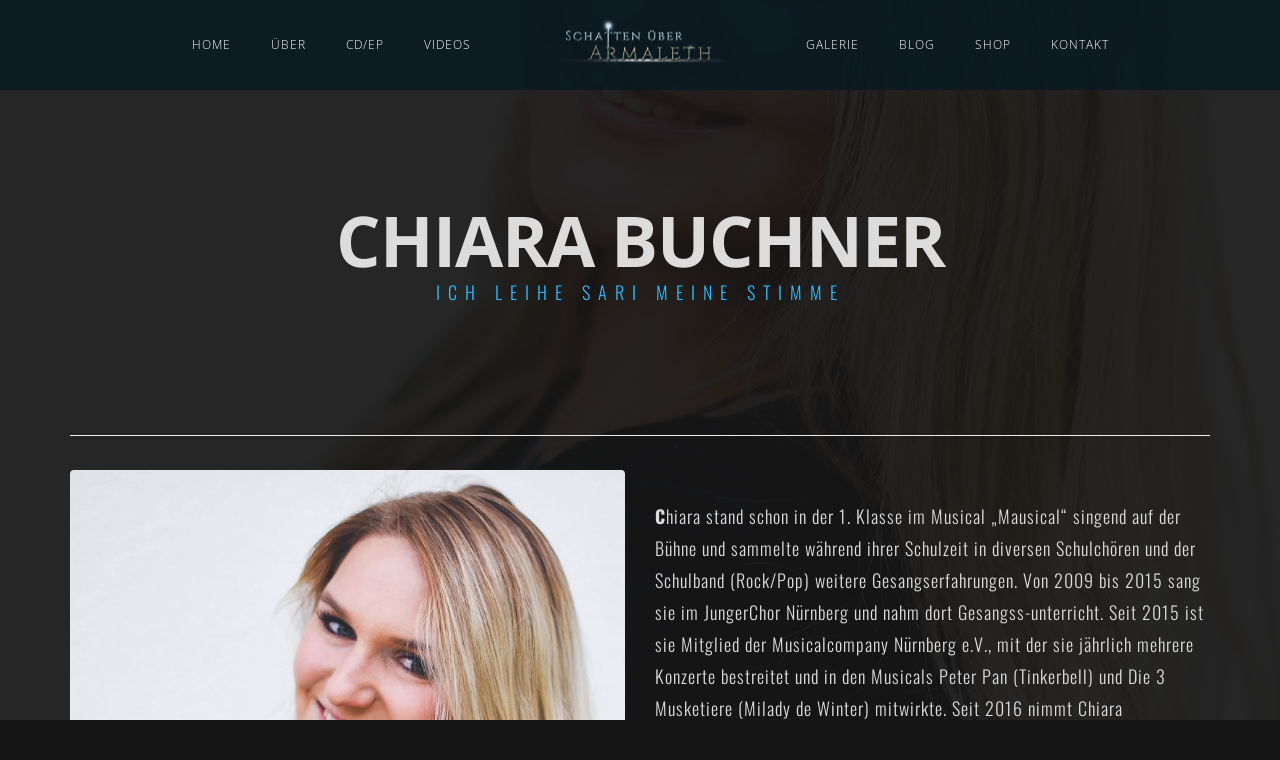

--- FILE ---
content_type: text/html; charset=UTF-8
request_url: https://armaleth.de/chiara-buchner
body_size: 18408
content:
<!DOCTYPE html>
<html lang="de">
<head>
	<meta charset="UTF-8" />
	<meta name="viewport" content="width=device-width, initial-scale=1, maximum-scale=1">  
		<link rel="icon" href="https://armaleth.de/wp-content/uploads/2020/09/cropped-Facebook-Profilbild-Ver.-1-24.10.2018-45x45-1.jpg" sizes="32x32" />
<link rel="icon" href="https://armaleth.de/wp-content/uploads/2020/09/cropped-Facebook-Profilbild-Ver.-1-24.10.2018-45x45-1.jpg" sizes="192x192" />
<link rel="apple-touch-icon" href="https://armaleth.de/wp-content/uploads/2020/09/cropped-Facebook-Profilbild-Ver.-1-24.10.2018-45x45-1.jpg" />
<meta name="msapplication-TileImage" content="https://armaleth.de/wp-content/uploads/2020/09/cropped-Facebook-Profilbild-Ver.-1-24.10.2018-45x45-1.jpg" />

		<title>Chiara Buchner &#8211; SCHATTEN ÜBER ARMALETH</title>
<meta name='robots' content='max-image-preview:large' />
<link rel="alternate" type="application/rss+xml" title="SCHATTEN ÜBER ARMALETH &raquo; Feed" href="https://armaleth.de/feed" />
<link rel="alternate" type="application/rss+xml" title="SCHATTEN ÜBER ARMALETH &raquo; Kommentar-Feed" href="https://armaleth.de/comments/feed" />
<link rel="alternate" title="oEmbed (JSON)" type="application/json+oembed" href="https://armaleth.de/wp-json/oembed/1.0/embed?url=https%3A%2F%2Farmaleth.de%2Fchiara-buchner" />
<link rel="alternate" title="oEmbed (XML)" type="text/xml+oembed" href="https://armaleth.de/wp-json/oembed/1.0/embed?url=https%3A%2F%2Farmaleth.de%2Fchiara-buchner&#038;format=xml" />
<style id='wp-img-auto-sizes-contain-inline-css' type='text/css'>
img:is([sizes=auto i],[sizes^="auto," i]){contain-intrinsic-size:3000px 1500px}
/*# sourceURL=wp-img-auto-sizes-contain-inline-css */
</style>
<link rel='stylesheet' id='dashicons-css' href='https://armaleth.de/wp-includes/css/dashicons.min.css?ver=6.9' type='text/css' media='all' />
<link rel='stylesheet' id='thickbox-css' href='https://armaleth.de/wp-includes/js/thickbox/thickbox.css?ver=6.9' type='text/css' media='all' />
<style id='wp-block-library-inline-css' type='text/css'>
:root{--wp-block-synced-color:#7a00df;--wp-block-synced-color--rgb:122,0,223;--wp-bound-block-color:var(--wp-block-synced-color);--wp-editor-canvas-background:#ddd;--wp-admin-theme-color:#007cba;--wp-admin-theme-color--rgb:0,124,186;--wp-admin-theme-color-darker-10:#006ba1;--wp-admin-theme-color-darker-10--rgb:0,107,160.5;--wp-admin-theme-color-darker-20:#005a87;--wp-admin-theme-color-darker-20--rgb:0,90,135;--wp-admin-border-width-focus:2px}@media (min-resolution:192dpi){:root{--wp-admin-border-width-focus:1.5px}}.wp-element-button{cursor:pointer}:root .has-very-light-gray-background-color{background-color:#eee}:root .has-very-dark-gray-background-color{background-color:#313131}:root .has-very-light-gray-color{color:#eee}:root .has-very-dark-gray-color{color:#313131}:root .has-vivid-green-cyan-to-vivid-cyan-blue-gradient-background{background:linear-gradient(135deg,#00d084,#0693e3)}:root .has-purple-crush-gradient-background{background:linear-gradient(135deg,#34e2e4,#4721fb 50%,#ab1dfe)}:root .has-hazy-dawn-gradient-background{background:linear-gradient(135deg,#faaca8,#dad0ec)}:root .has-subdued-olive-gradient-background{background:linear-gradient(135deg,#fafae1,#67a671)}:root .has-atomic-cream-gradient-background{background:linear-gradient(135deg,#fdd79a,#004a59)}:root .has-nightshade-gradient-background{background:linear-gradient(135deg,#330968,#31cdcf)}:root .has-midnight-gradient-background{background:linear-gradient(135deg,#020381,#2874fc)}:root{--wp--preset--font-size--normal:16px;--wp--preset--font-size--huge:42px}.has-regular-font-size{font-size:1em}.has-larger-font-size{font-size:2.625em}.has-normal-font-size{font-size:var(--wp--preset--font-size--normal)}.has-huge-font-size{font-size:var(--wp--preset--font-size--huge)}.has-text-align-center{text-align:center}.has-text-align-left{text-align:left}.has-text-align-right{text-align:right}.has-fit-text{white-space:nowrap!important}#end-resizable-editor-section{display:none}.aligncenter{clear:both}.items-justified-left{justify-content:flex-start}.items-justified-center{justify-content:center}.items-justified-right{justify-content:flex-end}.items-justified-space-between{justify-content:space-between}.screen-reader-text{border:0;clip-path:inset(50%);height:1px;margin:-1px;overflow:hidden;padding:0;position:absolute;width:1px;word-wrap:normal!important}.screen-reader-text:focus{background-color:#ddd;clip-path:none;color:#444;display:block;font-size:1em;height:auto;left:5px;line-height:normal;padding:15px 23px 14px;text-decoration:none;top:5px;width:auto;z-index:100000}html :where(.has-border-color){border-style:solid}html :where([style*=border-top-color]){border-top-style:solid}html :where([style*=border-right-color]){border-right-style:solid}html :where([style*=border-bottom-color]){border-bottom-style:solid}html :where([style*=border-left-color]){border-left-style:solid}html :where([style*=border-width]){border-style:solid}html :where([style*=border-top-width]){border-top-style:solid}html :where([style*=border-right-width]){border-right-style:solid}html :where([style*=border-bottom-width]){border-bottom-style:solid}html :where([style*=border-left-width]){border-left-style:solid}html :where(img[class*=wp-image-]){height:auto;max-width:100%}:where(figure){margin:0 0 1em}html :where(.is-position-sticky){--wp-admin--admin-bar--position-offset:var(--wp-admin--admin-bar--height,0px)}@media screen and (max-width:600px){html :where(.is-position-sticky){--wp-admin--admin-bar--position-offset:0px}}
/*wp_block_styles_on_demand_placeholder:6971c7e96b678*/
/*# sourceURL=wp-block-library-inline-css */
</style>
<style id='classic-theme-styles-inline-css' type='text/css'>
/*! This file is auto-generated */
.wp-block-button__link{color:#fff;background-color:#32373c;border-radius:9999px;box-shadow:none;text-decoration:none;padding:calc(.667em + 2px) calc(1.333em + 2px);font-size:1.125em}.wp-block-file__button{background:#32373c;color:#fff;text-decoration:none}
/*# sourceURL=/wp-includes/css/classic-themes.min.css */
</style>
<link rel='stylesheet' id='contact-form-7-css' href='https://armaleth.de/wp-content/plugins/contact-form-7/includes/css/styles.css?ver=6.1.4' type='text/css' media='all' />
<link rel='stylesheet' id='yop-public-css' href='https://armaleth.de/wp-content/plugins/yop-poll/public/assets/css/yop-poll-public-6.5.39.css?ver=6.9' type='text/css' media='all' />
<link rel='stylesheet' id='style-css' href='https://armaleth.de/wp-content/themes/lucille/style.css?ver=6.9' type='text/css' media='all' />
<link rel='stylesheet' id='default_fonts-css' href='https://armaleth.de/wp-content/themes/lucille/core/css/fonts/default_fonts.css?ver=6.9' type='text/css' media='all' />
<link rel='stylesheet' id='jamsession-opensans-oswald-css' href='https://armaleth.de/wp-content/google-fonts/open-sans-oswald.css?ver=6.9' type='text/css' media='all' />
<link rel='stylesheet' id='color_scheme_css-css' href='https://armaleth.de/wp-content/themes/lucille/core/css/white_on_black.css?ver=6.9' type='text/css' media='all' />
<link rel='stylesheet' id='lightbox-css' href='https://armaleth.de/wp-content/themes/lucille/assets/lightbox2/css/lightbox.css?ver=6.9' type='text/css' media='all' />
<link rel='stylesheet' id='font_awesome-css' href='https://armaleth.de/wp-content/themes/lucille/assets/font-awesome-4.7.0/css/font-awesome.min.css?ver=6.9' type='text/css' media='all' />
<link rel='stylesheet' id='linearicons-css' href='https://armaleth.de/wp-content/themes/lucille/assets/linearicons/style.css?ver=6.9' type='text/css' media='all' />
<link rel='stylesheet' id='justified-gallery-css' href='https://armaleth.de/wp-content/themes/lucille/assets/justifiedGallery/css/justifiedGallery.min.css?ver=6.9' type='text/css' media='all' />
<link rel='stylesheet' id='unslider-css' href='https://armaleth.de/wp-content/themes/lucille/assets/unslider/unslider.css?ver=6.9' type='text/css' media='all' />
<link rel='stylesheet' id='borlabs-cookie-css' href='https://armaleth.de/wp-content/cache/borlabs-cookie/borlabs-cookie_1_de.css?ver=2.3.5-14' type='text/css' media='all' />
<link rel='stylesheet' id='eeb-css-frontend-css' href='https://armaleth.de/wp-content/plugins/email-encoder-bundle/core/includes/assets/css/style.css?ver=251213-75353' type='text/css' media='all' />
<link rel='stylesheet' id='tablepress-default-css' href='https://armaleth.de/wp-content/tablepress-combined.min.css?ver=22' type='text/css' media='all' />
<link rel='stylesheet' id='js_composer_front-css' href='https://armaleth.de/wp-content/plugins/js_composer/assets/css/js_composer.min.css?ver=6.2.0' type='text/css' media='all' />
<script type="text/javascript" src="https://armaleth.de/wp-includes/js/jquery/jquery.min.js?ver=3.7.1" id="jquery-core-js"></script>
<script type="text/javascript" src="https://armaleth.de/wp-includes/js/jquery/jquery-migrate.min.js?ver=3.4.1" id="jquery-migrate-js"></script>
<script type="text/javascript" id="yop-public-js-extra">
/* <![CDATA[ */
var objectL10n = {"yopPollParams":{"urlParams":{"ajax":"https://armaleth.de/wp-admin/admin-ajax.php","wpLogin":"https://armaleth.de/telamra?redirect_to=https%3A%2F%2Farmaleth.de%2Fwp-admin%2Fadmin-ajax.php%3Faction%3Dyop_poll_record_wordpress_vote"},"apiParams":{"reCaptcha":{"siteKey":""},"reCaptchaV2Invisible":{"siteKey":""},"reCaptchaV3":{"siteKey":""},"hCaptcha":{"siteKey":""},"cloudflareTurnstile":{"siteKey":""}},"captchaParams":{"imgPath":"https://armaleth.de/wp-content/plugins/yop-poll/public/assets/img/","url":"https://armaleth.de/wp-content/plugins/yop-poll/app.php","accessibilityAlt":"Sound icon","accessibilityTitle":"Accessibility option: listen to a question and answer it!","accessibilityDescription":"Type below the \u003Cstrong\u003Eanswer\u003C/strong\u003E to what you hear. Numbers or words:","explanation":"Click or touch the \u003Cstrong\u003EANSWER\u003C/strong\u003E","refreshAlt":"Refresh/reload icon","refreshTitle":"Refresh/reload: get new images and accessibility option!"},"voteParams":{"invalidPoll":"Invalid Poll","noAnswersSelected":"No answer selected","minAnswersRequired":"At least {min_answers_allowed} answer(s) required","maxAnswersRequired":"A max of {max_answers_allowed} answer(s) accepted","noAnswerForOther":"No other answer entered","noValueForCustomField":"{custom_field_name} is required","tooManyCharsForCustomField":"Text for {custom_field_name} is too long","consentNotChecked":"You must agree to our terms and conditions","noCaptchaSelected":"Captcha is required","thankYou":"Thank you for your vote"},"resultsParams":{"singleVote":"vote","multipleVotes":"votes","singleAnswer":"answer","multipleAnswers":"answers"}}};
//# sourceURL=yop-public-js-extra
/* ]]> */
</script>
<script type="text/javascript" src="https://armaleth.de/wp-content/plugins/yop-poll/public/assets/js/yop-poll-public-6.5.39.min.js?ver=6.9" id="yop-public-js"></script>
<script type="text/javascript" src="https://armaleth.de/wp-content/plugins/email-encoder-bundle/core/includes/assets/js/custom.js?ver=251213-75353" id="eeb-js-frontend-js"></script>
<link rel="https://api.w.org/" href="https://armaleth.de/wp-json/" /><link rel="alternate" title="JSON" type="application/json" href="https://armaleth.de/wp-json/wp/v2/pages/2669" /><link rel="EditURI" type="application/rsd+xml" title="RSD" href="https://armaleth.de/xmlrpc.php?rsd" />
<meta name="generator" content="WordPress 6.9" />
<link rel="canonical" href="https://armaleth.de/chiara-buchner" />
<link rel='shortlink' href='https://armaleth.de/?p=2669' />
<style>/* CSS added by WP Meta and Date Remover*/.entry-meta {display:none !important;}
	.home .entry-meta { display: none; }
	.entry-footer {display:none !important;}
	.home .entry-footer { display: none; }</style>		<!--Customizer CSS-->
		<style type="text/css">
			a:hover, .vibrant_hover:hover, .vibrant_hover a:hover, .lc_vibrant_color, .black_on_white .lc_vibrant_color,  #recentcomments a:hover, .tagcloud a:hover, .widget_meta a:hover, .widget_pages a:hover, .widget_categories a:hover, .widget_recent_entries a:hover, .widget_archive a:hover, .lc_copy_area a:hover, .lc_swp_content a:hover, .lc_sharing_icons a:hover, .lc_post_meta a:hover, .post_item:hover > .post_item_details a h2, .lc_blog_masonry_brick.has_thumbnail .lc_post_meta a:hover, .post_item.no_thumbnail .lc_post_meta a:hover, .post_item:hover > a h2, .lucille_cf_error, .woocommerce ul.products li.product .price, .woocommerce div.product p.price, .woocommerce div.product span.price, .woocommerce-message:before, .woocommerce a.remove, .woocommerce-info:before, .woocommerce form .form-row .required, .woocommerce form .form-row.woocommerce-invalid label, a.about_paypal, .single_video_item:hover h3, .goto_next_section, .swp_single_artist:hover .artist_name, .single_artist_item .artist_title:hover, .woocommerce-MyAccount-navigation-link.is-active a  { color: #28beff; }.lc_swp_vibrant_bgc, .cart-contents-count, #recentcomments li:before, .lc_button:hover, .woocommerce a.button:hover,  #commentform input#submit:hover,.single_track .mejs-controls .mejs-time-rail .mejs-time-current, .lc_blog_masonry_brick:hover > .post_item_details .lc_button, .woocommerce span.onsale, .woocommerce ul.products li.product:hover > a.button, .woocommerce #respond input#submit:hover, .woocommerce input.button:hover, input.button:hover, .woocommerce a.button.alt:hover, .woocommerce a.remove:hover, .woocommerce input.button.alt, .woocommerce input.button.alt:hover, .unslider-nav ol li.unslider-active, input[type="submit"]:hover, .woocommerce button.button.alt, .woocommerce button.button, .swp_events_subscribe a:hover { background-color: #28beff; }.lc_button:hover, input[type="submit"]:hover, .woocommerce a.button:hover, .lc_blog_masonry_brick:hover > .post_item_details .lc_button, .woocommerce ul.products li.product:hover > a.button, .woocommerce button.button.alt:hover, .woocommerce #respond input#submit:hover, input.button:hover, .woocommerce input.button:hover,  .woocommerce .shop_table_responsive input.button, .white_on_black .woocommerce a.button.alt:hover, .woocommerce-info, .woocommerce form .form-row.woocommerce-invalid input.input-text, .unslider-nav ol li.unslider-active, input.lucille_cf_input:focus, textarea.lucille_cf_input:focus, .woocommerce button.button.alt, .woocommerce button.button, .wpcf7-form-control-wrap input:focus, .wpcf7-form-control-wrap textarea:focus, .swp_events_subscribe a { border-color: #28beff !important; } #lc_page_header { background-color: rgba(8,26,36,0.8); } header.sticky_enabled .header_inner{ background-color: #081a24; } .header_inner.lc_mobile_menu, .mobile_navigation_container { background-color: rgba(8,26,36,0.8); }.mobile_navigation ul li { border-bottom-color: #003954;}  li.menu-item a, #logo a, .classic_header_icon, .classic_header_icon a,  .classic_header_icon:hover, .classic_header_icon a:hover{ color: #ffffff; } li.menu-item a:hover { color: #c32720; }ul.sub-menu li.menu-item a  { color: #dddddd; }.creative_menu ul.sub-menu li.menu-item-has-children::before { border-left-color: #dddddd; } ul.sub-menu li.menu-item a:hover { color: #c32720; }.creative_menu ul.sub-menu li.menu-item-has-children:hover::before { border-left-color: #c32720; }li.current-menu-item a, li.current-menu-parent a, li.current-menu-ancestor a{ color: #c32720; } ul.sub-menu li { background-color: #081a24; }.nav_creative_container { background-color: rgba(0, 0, 0, 0.9); }.creative_header_icon, .creative_header_icon a, .creative_header_icon a.cart-contents:hover { color: #ffffff; }.creative_header_icon.lc_social_icon:hover, .creative_header_icon.lc_social_icon a:hover { color: #28beff; }.hmb_line { background-color: #ffffff; }.post_item.lc_blog_masonry_brick.no_thumbnail, .gallery_brick_overlay { background-color: #1d1d1d; }
			

		</style>
		<meta name="generator" content="Powered by WPBakery Page Builder - drag and drop page builder for WordPress."/>
  
		<style type="text/css">  
			body, .woocommerce .woocommerce-ordering select option { background-color: #151515; background-image: url('https://armaleth.de/wp-content/uploads/2020/09/shutterstock_1312048952.jpg'); background-repeat: repeat; background-position: top left; background-attachment: scroll; }  
		</style>  
		<meta name="generator" content="Powered by Slider Revolution 6.6.11 - responsive, Mobile-Friendly Slider Plugin for WordPress with comfortable drag and drop interface." />
<link rel="icon" href="https://armaleth.de/wp-content/uploads/2020/09/cropped-Facebook-Profilbild-Ver.-1-24.10.2018-45x45-1.jpg" sizes="32x32" />
<link rel="icon" href="https://armaleth.de/wp-content/uploads/2020/09/cropped-Facebook-Profilbild-Ver.-1-24.10.2018-45x45-1.jpg" sizes="192x192" />
<link rel="apple-touch-icon" href="https://armaleth.de/wp-content/uploads/2020/09/cropped-Facebook-Profilbild-Ver.-1-24.10.2018-45x45-1.jpg" />
<meta name="msapplication-TileImage" content="https://armaleth.de/wp-content/uploads/2020/09/cropped-Facebook-Profilbild-Ver.-1-24.10.2018-45x45-1.jpg" />
<script>function setREVStartSize(e){
			//window.requestAnimationFrame(function() {
				window.RSIW = window.RSIW===undefined ? window.innerWidth : window.RSIW;
				window.RSIH = window.RSIH===undefined ? window.innerHeight : window.RSIH;
				try {
					var pw = document.getElementById(e.c).parentNode.offsetWidth,
						newh;
					pw = pw===0 || isNaN(pw) || (e.l=="fullwidth" || e.layout=="fullwidth") ? window.RSIW : pw;
					e.tabw = e.tabw===undefined ? 0 : parseInt(e.tabw);
					e.thumbw = e.thumbw===undefined ? 0 : parseInt(e.thumbw);
					e.tabh = e.tabh===undefined ? 0 : parseInt(e.tabh);
					e.thumbh = e.thumbh===undefined ? 0 : parseInt(e.thumbh);
					e.tabhide = e.tabhide===undefined ? 0 : parseInt(e.tabhide);
					e.thumbhide = e.thumbhide===undefined ? 0 : parseInt(e.thumbhide);
					e.mh = e.mh===undefined || e.mh=="" || e.mh==="auto" ? 0 : parseInt(e.mh,0);
					if(e.layout==="fullscreen" || e.l==="fullscreen")
						newh = Math.max(e.mh,window.RSIH);
					else{
						e.gw = Array.isArray(e.gw) ? e.gw : [e.gw];
						for (var i in e.rl) if (e.gw[i]===undefined || e.gw[i]===0) e.gw[i] = e.gw[i-1];
						e.gh = e.el===undefined || e.el==="" || (Array.isArray(e.el) && e.el.length==0)? e.gh : e.el;
						e.gh = Array.isArray(e.gh) ? e.gh : [e.gh];
						for (var i in e.rl) if (e.gh[i]===undefined || e.gh[i]===0) e.gh[i] = e.gh[i-1];
											
						var nl = new Array(e.rl.length),
							ix = 0,
							sl;
						e.tabw = e.tabhide>=pw ? 0 : e.tabw;
						e.thumbw = e.thumbhide>=pw ? 0 : e.thumbw;
						e.tabh = e.tabhide>=pw ? 0 : e.tabh;
						e.thumbh = e.thumbhide>=pw ? 0 : e.thumbh;
						for (var i in e.rl) nl[i] = e.rl[i]<window.RSIW ? 0 : e.rl[i];
						sl = nl[0];
						for (var i in nl) if (sl>nl[i] && nl[i]>0) { sl = nl[i]; ix=i;}
						var m = pw>(e.gw[ix]+e.tabw+e.thumbw) ? 1 : (pw-(e.tabw+e.thumbw)) / (e.gw[ix]);
						newh =  (e.gh[ix] * m) + (e.tabh + e.thumbh);
					}
					var el = document.getElementById(e.c);
					if (el!==null && el) el.style.height = newh+"px";
					el = document.getElementById(e.c+"_wrapper");
					if (el!==null && el) {
						el.style.height = newh+"px";
						el.style.display = "block";
					}
				} catch(e){
					console.log("Failure at Presize of Slider:" + e)
				}
			//});
		  };</script>
		<style type="text/css" id="wp-custom-css">
			.rs-background-video-layer iframe {
visibility:inherit !important;
}

div.wpcf7 {
background-color: #FFFDF3 ;
border: 2px solid #000000 ;
border-radius: 5px;
padding:20px;
color:#000000;
font-size:15px;
}

.wpcf7 input[type=”submit”]
{
background-color:#efefef;
color:#4a6c7a;
font-family:arial;
font-size: 16px;
width:70%;
margin-left:0%;
text-align:center;
text-transform:uppercase;
float:left;
}		</style>
		<noscript><style> .wpb_animate_when_almost_visible { opacity: 1; }</style></noscript>
</head>

<body  class="wp-singular page-template-default page page-id-2669 custom-background wp-theme-lucille wpb-js-composer js-comp-ver-6.2.0 vc_responsive">
	<div id="lc_swp_wrapper">
		
<header id="lc_page_header" class="lc_sticky_menu" data-menubg="" data-menucol="">
	<div class="header_inner centered_menu lc_wide_menu lc_swp_full">
		<div class="centered_content">
			<div id="logo" class="centered_menu">
				
						<a href="https://armaleth.de" class="global_logo">
							<img src="https://armaleth.de/wp-content/uploads/2020/09/ARAMLETH-Logo-Menue-30.10.2018-1.png" alt="SCHATTEN ÜBER ARMALETH">
						</a>

									</div>

			<nav class="centered_menu classic_menu"><ul id="menu-main-menu" class="menu"><li id="menu-item-2378" class="menu-item menu-item-type-custom menu-item-object-custom menu-item-2378"><a href="https://www.armaleth.de/main-page">Home</a></li>
<li id="menu-item-2420" class="menu-item menu-item-type-post_type menu-item-object-page menu-item-has-children menu-item-2420"><a href="https://armaleth.de/ueber">Über</a>
<ul class="sub-menu">
	<li id="menu-item-2449" class="menu-item menu-item-type-post_type menu-item-object-page menu-item-2449"><a href="https://armaleth.de/story">Story</a></li>
	<li id="menu-item-3911" class="menu-item menu-item-type-post_type menu-item-object-page menu-item-has-children menu-item-3911"><a href="https://armaleth.de/autoren">Autoren</a>
	<ul class="sub-menu">
		<li id="menu-item-4400" class="menu-item menu-item-type-post_type menu-item-object-page menu-item-4400"><a href="https://armaleth.de/thorsten-uebe-emden">Thorsten</a></li>
		<li id="menu-item-4399" class="menu-item menu-item-type-post_type menu-item-object-page menu-item-4399"><a href="https://armaleth.de/nadine-uebe-emden">Nadine</a></li>
		<li id="menu-item-4398" class="menu-item menu-item-type-post_type menu-item-object-page menu-item-4398"><a href="https://armaleth.de/mark-neumann">Mark</a></li>
	</ul>
</li>
	<li id="menu-item-2456" class="menu-item menu-item-type-post_type menu-item-object-page menu-item-2456"><a href="https://armaleth.de/charaktere">Charaktere</a></li>
	<li id="menu-item-2455" class="menu-item menu-item-type-post_type menu-item-object-page menu-item-2455"><a href="https://armaleth.de/timeline">Timeline</a></li>
	<li id="menu-item-2554" class="menu-item menu-item-type-post_type menu-item-object-page menu-item-2554"><a href="https://armaleth.de/presse">Pressestimmen</a></li>
	<li id="menu-item-4571" class="menu-item menu-item-type-post_type menu-item-object-page menu-item-4571"><a href="https://armaleth.de/auszeichnungen">Auszeichnungen</a></li>
</ul>
</li>
<li id="menu-item-3845" class="menu-item menu-item-type-post_type menu-item-object-page menu-item-has-children menu-item-3845"><a href="https://armaleth.de/cd">CD/EP</a>
<ul class="sub-menu">
	<li id="menu-item-3878" class="menu-item menu-item-type-post_type menu-item-object-album menu-item-3878"><a href="https://armaleth.de/album/lieder">Lieder (CD)</a></li>
	<li id="menu-item-4406" class="menu-item menu-item-type-post_type menu-item-object-album menu-item-4406"><a href="https://armaleth.de/album/lieder-ep-hoerproben">Lieder (EP)</a></li>
	<li id="menu-item-2434" class="menu-item menu-item-type-post_type menu-item-object-page menu-item-2434"><a href="https://armaleth.de/cd-cast">Cast</a></li>
	<li id="menu-item-3887" class="menu-item menu-item-type-post_type menu-item-object-page menu-item-3887"><a href="https://armaleth.de/rezensionen">Rezensionen</a></li>
</ul>
</li>
<li id="menu-item-2417" class="menu-item menu-item-type-post_type menu-item-object-page menu-item-2417"><a href="https://armaleth.de/videos">Videos</a></li>
<li id="menu-item-2390" class="menu-item menu-item-type-post_type menu-item-object-page menu-item-2390"><a href="https://armaleth.de/gallery">Galerie</a></li>
<li id="menu-item-2394" class="menu-item menu-item-type-post_type menu-item-object-page menu-item-2394"><a href="https://armaleth.de/blog-grid">Blog</a></li>
<li id="menu-item-3805" class="menu-item menu-item-type-post_type menu-item-object-page menu-item-3805"><a href="https://armaleth.de/shop">Shop</a></li>
<li id="menu-item-3248" class="menu-item menu-item-type-post_type menu-item-object-page menu-item-3248"><a href="https://armaleth.de/kontakt">Kontakt</a></li>
</ul></nav>
			<div class="classic_header_icons centered_menu">
				
							</div>
		</div>
	</div>
	<div class="header_inner lc_mobile_menu lc_swp_full">
	<div id="mobile_logo" class="lc_logo_centered">
		
				<a href="https://armaleth.de">
					<img src="https://armaleth.de/wp-content/uploads/2020/09/ARAMLETH-Logo-Menue-30.10.2018-1.png" alt="SCHATTEN ÜBER ARMALETH">
				</a>

						
	</div>

	<div class="creative_right">
		
		<div class="hmb_menu hmb_mobile">
			<div class="hmb_inner">
				<span class="hmb_line hmb1 transition2 mobile_hmb_line"></span>
				<span class="hmb_line hmb2 transition2 mobile_hmb_line"></span>
				<span class="hmb_line hmb3 transition2 mobile_hmb_line"></span>
			</div>
		</div>

			</div>

	<div class="creative_left">
		
			</div>
</div>

<div class="mobile_navigation_container lc_swp_full transition3">
	<nav class="mobile_navigation"><ul id="menu-main-menu-1" class="menu"><li class="menu-item menu-item-type-custom menu-item-object-custom menu-item-2378"><a href="https://www.armaleth.de/main-page">Home</a></li>
<li class="menu-item menu-item-type-post_type menu-item-object-page menu-item-has-children menu-item-2420"><a href="https://armaleth.de/ueber">Über</a>
<ul class="sub-menu">
	<li class="menu-item menu-item-type-post_type menu-item-object-page menu-item-2449"><a href="https://armaleth.de/story">Story</a></li>
	<li class="menu-item menu-item-type-post_type menu-item-object-page menu-item-has-children menu-item-3911"><a href="https://armaleth.de/autoren">Autoren</a>
	<ul class="sub-menu">
		<li class="menu-item menu-item-type-post_type menu-item-object-page menu-item-4400"><a href="https://armaleth.de/thorsten-uebe-emden">Thorsten</a></li>
		<li class="menu-item menu-item-type-post_type menu-item-object-page menu-item-4399"><a href="https://armaleth.de/nadine-uebe-emden">Nadine</a></li>
		<li class="menu-item menu-item-type-post_type menu-item-object-page menu-item-4398"><a href="https://armaleth.de/mark-neumann">Mark</a></li>
	</ul>
</li>
	<li class="menu-item menu-item-type-post_type menu-item-object-page menu-item-2456"><a href="https://armaleth.de/charaktere">Charaktere</a></li>
	<li class="menu-item menu-item-type-post_type menu-item-object-page menu-item-2455"><a href="https://armaleth.de/timeline">Timeline</a></li>
	<li class="menu-item menu-item-type-post_type menu-item-object-page menu-item-2554"><a href="https://armaleth.de/presse">Pressestimmen</a></li>
	<li class="menu-item menu-item-type-post_type menu-item-object-page menu-item-4571"><a href="https://armaleth.de/auszeichnungen">Auszeichnungen</a></li>
</ul>
</li>
<li class="menu-item menu-item-type-post_type menu-item-object-page menu-item-has-children menu-item-3845"><a href="https://armaleth.de/cd">CD/EP</a>
<ul class="sub-menu">
	<li class="menu-item menu-item-type-post_type menu-item-object-album menu-item-3878"><a href="https://armaleth.de/album/lieder">Lieder (CD)</a></li>
	<li class="menu-item menu-item-type-post_type menu-item-object-album menu-item-4406"><a href="https://armaleth.de/album/lieder-ep-hoerproben">Lieder (EP)</a></li>
	<li class="menu-item menu-item-type-post_type menu-item-object-page menu-item-2434"><a href="https://armaleth.de/cd-cast">Cast</a></li>
	<li class="menu-item menu-item-type-post_type menu-item-object-page menu-item-3887"><a href="https://armaleth.de/rezensionen">Rezensionen</a></li>
</ul>
</li>
<li class="menu-item menu-item-type-post_type menu-item-object-page menu-item-2417"><a href="https://armaleth.de/videos">Videos</a></li>
<li class="menu-item menu-item-type-post_type menu-item-object-page menu-item-2390"><a href="https://armaleth.de/gallery">Galerie</a></li>
<li class="menu-item menu-item-type-post_type menu-item-object-page menu-item-2394"><a href="https://armaleth.de/blog-grid">Blog</a></li>
<li class="menu-item menu-item-type-post_type menu-item-object-page menu-item-3805"><a href="https://armaleth.de/shop">Shop</a></li>
<li class="menu-item menu-item-type-post_type menu-item-object-page menu-item-3248"><a href="https://armaleth.de/kontakt">Kontakt</a></li>
</ul></nav></div>
</header>

<div id="heading_area" class=" default_cs have_subtitle">
	
		
	<div class="heading_content_container lc_swp_boxed">
		<div class="heading_titles_container">
			<div class="heading_area_title title_full_color">
				<h1 class="title_full_color"> Chiara Buchner </h1>
			</div>	
			
							<div class="heading_area_subtitle title_full_color">
					<h2 class="title_full_color lc_vibrant_color">Ich leihe SARI meine Stimme</h2>
				</div>
					</div>
		

	</div>

		
		
</div>
		<div id="lc_swp_content" data-minheight="200" class="white_on_black">
					

<div class="lc_content_full lc_swp_boxed lc_basic_content_padding">

			<div class="vc_row wpb_row vc_row-fluid"><div class="wpb_column vc_column_container vc_col-sm-12"><div class="vc_column-inner"><div class="wpb_wrapper"><div class="vc_separator wpb_content_element vc_separator_align_center vc_sep_width_100 vc_sep_pos_align_center vc_separator_no_text vc_sep_color_grey" ><span class="vc_sep_holder vc_sep_holder_l"><span  class="vc_sep_line"></span></span><span class="vc_sep_holder vc_sep_holder_r"><span  class="vc_sep_line"></span></span>
</div></div></div></div></div><div class="vc_row wpb_row vc_row-fluid"><div class="wpb_column vc_column_container vc_col-sm-6"><div class="vc_column-inner"><div class="wpb_wrapper">
	<div  class="wpb_single_image wpb_content_element vc_align_center  wpb_animate_when_almost_visible wpb_fadeIn fadeIn">
		
		<figure class="wpb_wrapper vc_figure">
			<a data-rel="prettyPhoto[rel-2669-845331612]" href="https://armaleth.de/wp-content/uploads/2020/09/SCHATTEN-UEBER-ARMALETH-CD-Cast-Chiara-768x1024.jpg" target="_self" class="vc_single_image-wrapper vc_box_rounded  vc_box_border_grey prettyphoto"><img fetchpriority="high" decoding="async" width="768" height="1024" src="https://armaleth.de/wp-content/uploads/2020/09/SCHATTEN-UEBER-ARMALETH-CD-Cast-Chiara-768x1024.jpg" class="vc_single_image-img attachment-large" alt="" srcset="https://armaleth.de/wp-content/uploads/2020/09/SCHATTEN-UEBER-ARMALETH-CD-Cast-Chiara-768x1024.jpg 768w, https://armaleth.de/wp-content/uploads/2020/09/SCHATTEN-UEBER-ARMALETH-CD-Cast-Chiara-600x800.jpg 600w, https://armaleth.de/wp-content/uploads/2020/09/SCHATTEN-UEBER-ARMALETH-CD-Cast-Chiara-225x300.jpg 225w, https://armaleth.de/wp-content/uploads/2020/09/SCHATTEN-UEBER-ARMALETH-CD-Cast-Chiara-1152x1536.jpg 1152w, https://armaleth.de/wp-content/uploads/2020/09/SCHATTEN-UEBER-ARMALETH-CD-Cast-Chiara.jpg 1520w" sizes="(max-width: 768px) 100vw, 768px" /></a>
		</figure>
	</div>
</div></div></div><div class="wpb_column vc_column_container vc_col-sm-6"><div class="vc_column-inner"><div class="wpb_wrapper">
	<div class="wpb_text_column wpb_content_element  wpb_animate_when_almost_visible wpb_fadeIn fadeIn" >
		<div class="wpb_wrapper">
			<h5><strong>C</strong>hiara stand schon in der 1. Klasse im Musical „Mausical“ singend auf der Bühne und sammelte während ihrer Schulzeit in diversen Schulchören und der Schulband (Rock/Pop) weitere Gesangserfahrungen. Von 2009 bis 2015 sang sie im JungerChor Nürnberg und nahm dort Gesangss-unterricht. Seit 2015 ist sie Mitglied der Musicalcompany Nürnberg e.V., mit der sie jährlich mehrere Konzerte bestreitet und in den Musicals Peter Pan (Tinkerbell) und Die 3 Musketiere (Milady de Winter) mitwirkte. Seit 2016 nimmt Chiara Gesangsunterricht bei Claudia Dörr.</h5>
<p>Foto: © 2019 Valeria Kaschade</p>

		</div>
	</div>
</div></div></div></div><div class="vc_row wpb_row vc_row-fluid"><div class="wpb_column vc_column_container vc_col-sm-12"><div class="vc_column-inner"><div class="wpb_wrapper"><div class="vc_separator wpb_content_element vc_separator_align_center vc_sep_width_100 vc_sep_pos_align_center vc_sep_color_grey vc_separator-has-text" ><span class="vc_sep_holder vc_sep_holder_l"><span  class="vc_sep_line"></span></span><h4>Weitere Sänger*innen</h4><span class="vc_sep_holder vc_sep_holder_r"><span  class="vc_sep_line"></span></span>
</div></div></div></div></div><div class="vc_row wpb_row vc_row-fluid"><div class="wpb_animate_when_almost_visible wpb_fadeIn fadeIn wpb_column vc_column_container vc_col-sm-12"><div class="vc_column-inner"><div class="wpb_wrapper">
	<div class="wpb_text_column wpb_content_element " >
		<div class="wpb_wrapper">
			<div class="su-custom-gallery su-custom-gallery-align-left su-custom-gallery-title-never"><div class="su-custom-gallery-slide" style="width:90px;height:90px"><a href="https://armaleth.de/danny-wohlrab" title="SCHATTEN UEBER ARMALETH &#8211; CD-Cast &#8211; Danny"><img decoding="async" src="https://armaleth.de/wp-content/uploads/2020/09/SCHATTEN-UEBER-ARMALETH-CD-Cast-Danny-90x90.jpg" alt="SCHATTEN UEBER ARMALETH &#8211; CD-Cast &#8211; Danny" width="90" height="90" /><span class="su-custom-gallery-title">SCHATTEN UEBER ARMALETH &#8211; CD-Cast &#8211; Danny</span></a></div><div class="su-custom-gallery-slide" style="width:90px;height:90px"><a href="https://armaleth.de/valeria-kaschade" title="SCHATTEN UEBER ARMALETH &#8211; CD-Cast &#8211; Valeria"><img decoding="async" src="https://armaleth.de/wp-content/uploads/2020/09/SCHATTEN-UEBER-ARMALETH-CD-Cast-Valeria-90x90.jpg" alt="SCHATTEN UEBER ARMALETH &#8211; CD-Cast &#8211; Valeria" width="90" height="90" /><span class="su-custom-gallery-title">SCHATTEN UEBER ARMALETH &#8211; CD-Cast &#8211; Valeria</span></a></div><div class="su-custom-gallery-slide" style="width:90px;height:90px"><a href="https://armaleth.de/carsten-trotzkowski" title="SCHATTEN UEBER ARMALETH &#8211; CD-Cast &#8211; Carsten"><img loading="lazy" decoding="async" src="https://armaleth.de/wp-content/uploads/2020/09/SCHATTEN-UEBER-ARMALETH-CD-Cast-Carsten-90x90.jpg" alt="SCHATTEN UEBER ARMALETH &#8211; CD-Cast &#8211; Carsten" width="90" height="90" /><span class="su-custom-gallery-title">SCHATTEN UEBER ARMALETH &#8211; CD-Cast &#8211; Carsten</span></a></div><div class="su-custom-gallery-slide" style="width:90px;height:90px"><a href="https://armaleth.de/selina-schmidt" title="SCHATTEN UEBER ARMALETH &#8211; CD-Cast &#8211; Selina"><img loading="lazy" decoding="async" src="https://armaleth.de/wp-content/uploads/2020/09/SCHATTEN-UEBER-ARMALETH-CD-Cast-Selina-90x90.jpg" alt="SCHATTEN UEBER ARMALETH &#8211; CD-Cast &#8211; Selina" width="90" height="90" /><span class="su-custom-gallery-title">SCHATTEN UEBER ARMALETH &#8211; CD-Cast &#8211; Selina</span></a></div><div class="su-custom-gallery-slide" style="width:90px;height:90px"><a href="https://armaleth.de/nico-koslowski" title="SCHATTEN UEBER ARMALETH &#8211; CD-Cast &#8211; Nico"><img loading="lazy" decoding="async" src="https://armaleth.de/wp-content/uploads/2020/09/SCHATTEN-UEBER-ARMALETH-CD-Cast-Nico-90x90.jpg" alt="SCHATTEN UEBER ARMALETH &#8211; CD-Cast &#8211; Nico" width="90" height="90" /><span class="su-custom-gallery-title">SCHATTEN UEBER ARMALETH &#8211; CD-Cast &#8211; Nico</span></a></div><div class="su-custom-gallery-slide" style="width:90px;height:90px"><a href="https://armaleth.de/julia-fernholz" title="SCHATTEN UEBER ARMALETH &#8211; CD-Cast &#8211; Julia"><img loading="lazy" decoding="async" src="https://armaleth.de/wp-content/uploads/2020/09/SCHATTEN-UEBER-ARMALETH-CD-Cast-Julia-90x90.jpg" alt="SCHATTEN UEBER ARMALETH &#8211; CD-Cast &#8211; Julia" width="90" height="90" /><span class="su-custom-gallery-title">SCHATTEN UEBER ARMALETH &#8211; CD-Cast &#8211; Julia</span></a></div><div class="su-custom-gallery-slide" style="width:90px;height:90px"><a href="https://armaleth.de/marc-lemler" title="SCHATTEN UEBER ARMALETH &#8211; CD-Cast &#8211; Marc"><img loading="lazy" decoding="async" src="https://armaleth.de/wp-content/uploads/2020/09/SCHATTEN-UEBER-ARMALETH-CD-Cast-Marc-90x90.jpg" alt="SCHATTEN UEBER ARMALETH &#8211; CD-Cast &#8211; Marc" width="90" height="90" /><span class="su-custom-gallery-title">SCHATTEN UEBER ARMALETH &#8211; CD-Cast &#8211; Marc</span></a></div><div class="su-custom-gallery-slide" style="width:90px;height:90px"><a href="https://armaleth.de/carolin-sander" title="SCHATTEN UEBER ARMALETH &#8211; CD-Cast &#8211; Caro"><img loading="lazy" decoding="async" src="https://armaleth.de/wp-content/uploads/2020/09/SCHATTEN-UEBER-ARMALETH-CD-Cast-Caro-90x90.jpg" alt="SCHATTEN UEBER ARMALETH &#8211; CD-Cast &#8211; Caro" width="90" height="90" /><span class="su-custom-gallery-title">SCHATTEN UEBER ARMALETH &#8211; CD-Cast &#8211; Caro</span></a></div><div class="su-custom-gallery-slide" style="width:90px;height:90px"><a href="https://armaleth.de/louisa-langholz" title="SCHATTEN UEBER ARMALETH &#8211; CD-Cast &#8211; Louisa"><img loading="lazy" decoding="async" src="https://armaleth.de/wp-content/uploads/2020/09/SCHATTEN-UEBER-ARMALETH-CD-Cast-Louisa-90x90.jpg" alt="SCHATTEN UEBER ARMALETH &#8211; CD-Cast &#8211; Louisa" width="90" height="90" /><span class="su-custom-gallery-title">SCHATTEN UEBER ARMALETH &#8211; CD-Cast &#8211; Louisa</span></a></div><div class="su-custom-gallery-slide" style="width:90px;height:90px"><a href="https://armaleth.de/stefanie-koeb" title="SCHATTEN UEBER ARMALETH &#8211; CD-Cast &#8211; Steffi"><img loading="lazy" decoding="async" src="https://armaleth.de/wp-content/uploads/2020/09/SCHATTEN-UEBER-ARMALETH-CD-Cast-Steffi-90x90.jpg" alt="SCHATTEN UEBER ARMALETH &#8211; CD-Cast &#8211; Steffi" width="90" height="90" /><span class="su-custom-gallery-title">SCHATTEN UEBER ARMALETH &#8211; CD-Cast &#8211; Steffi</span></a></div><div class="su-custom-gallery-slide" style="width:90px;height:90px"><a href="https://armaleth.de/silke-schneider" title="SCHATTEN UEBER ARMALETH &#8211; CD-Cast &#8211; Silke"><img loading="lazy" decoding="async" src="https://armaleth.de/wp-content/uploads/2020/09/SCHATTEN-UEBER-ARMALETH-CD-Cast-Silke-90x90.jpg" alt="SCHATTEN UEBER ARMALETH &#8211; CD-Cast &#8211; Silke" width="90" height="90" /><span class="su-custom-gallery-title">SCHATTEN UEBER ARMALETH &#8211; CD-Cast &#8211; Silke</span></a></div><div class="su-custom-gallery-slide" style="width:90px;height:90px"><a href="https://www.armaleth.de/mathis-arz" title="SCHATTEN UEBER ARMALETH &#8211; CD-Cast &#8211; Mathis"><img loading="lazy" decoding="async" src="https://armaleth.de/wp-content/uploads/2020/09/SCHATTEN-UEBER-ARMALETH-CD-Cast-Mathis-90x90.jpg" alt="SCHATTEN UEBER ARMALETH &#8211; CD-Cast &#8211; Mathis" width="90" height="90" /><span class="su-custom-gallery-title">SCHATTEN UEBER ARMALETH &#8211; CD-Cast &#8211; Mathis</span></a></div><div class="su-clear"></div></div>

		</div>
	</div>
<div class="vc_separator wpb_content_element vc_separator_align_center vc_sep_width_100 vc_sep_pos_align_center vc_separator_no_text vc_sep_color_grey" ><span class="vc_sep_holder vc_sep_holder_l"><span  class="vc_sep_line"></span></span><span class="vc_sep_holder vc_sep_holder_r"><span  class="vc_sep_line"></span></span>
</div></div></div></div></div>
					</div>
	
	</div> <!--#lc_swp_content-->
					<div id="footer_sidebars">
					<div id="footer_sidebars_inner" class="clearfix lc_swp_full">
						<div id="footer_sidebar1" class="lc_footer_sidebar white_on_black">
							<div id="block-6" class="widget widget_block"><a href="https://www.armaleth.de/impressum">Impressum</a></div><div id="block-10" class="widget widget_block"></div>						</div>

						<div id="footer_sidebar2" class="lc_footer_sidebar white_on_black">
							<div id="block-7" class="widget widget_block"><a href="https://armaleth.de/datenschutzerklaerung">Datenschutzerkl&auml;rung</a></div>						</div>

						<div id="footer_sidebar3" class="lc_footer_sidebar white_on_black">
							<div id="block-8" class="widget widget_block"><a href="https://armaleth.de/agb">AGB</a></div>						</div>

						<div id="footer_sidebar4" class="lc_footer_sidebar white_on_black">
							<div id="block-9" class="widget widget_block"><a href="https://armaleth.de/widerrufsbelehrung">Widerrufsbelehrung</a></div>						</div>
					</div>

											<div class="lc_swp_overlay footer_widget_overlay" data-color="rgba(19, 19, 19, 1)">
						</div>
									</div>

						<div class="lc_copy_area lc_swp_bg_color white_on_black" data-color="rgba(29, 29, 29, 1)">
			
				Copyright © 2021 SCHATTEN ÜBER ARMALETH. Alle Rechte vorbehalten.
					</div>			
					<div class="canvas_image lc_swp_background_image" data-bgimage="https://armaleth.de/wp-content/uploads/2020/09/SCHATTEN-UEBER-ARMALETH-CD-Cast-Chiara.jpg"></div>
			<div class="canvas_overlay lc_swp_bg_color" data-color="rgba(19,19,19,0.91)"></div>
		
		<div class="lc_back_to_top_btn white_on_black">
			<i class="fa fa-angle-up transition3" aria-hidden="true"></i>
		</div>

			<div id="lc_global_search">
	<div class="lc_global_search_inner">
		<form role="search" method="get" class="search-form" action="https://armaleth.de/">
	<input name="s" required type="search" value=""
                   placeholder="search&hellip;"
                   class="input-search">

    <button type="submit" class="search-submit" title="Search">
        <i class="fa fa-search"></i>
    </button>
</form>

		
		<div class="close_search_form">
			<i class="fa fa-times"></i>
		</div>
	</div>
</div>	</div> <!--#lc_swp_wrapper-->
	
		<script>
			window.RS_MODULES = window.RS_MODULES || {};
			window.RS_MODULES.modules = window.RS_MODULES.modules || {};
			window.RS_MODULES.waiting = window.RS_MODULES.waiting || [];
			window.RS_MODULES.defered = true;
			window.RS_MODULES.moduleWaiting = window.RS_MODULES.moduleWaiting || {};
			window.RS_MODULES.type = 'compiled';
		</script>
		<script type="speculationrules">
{"prefetch":[{"source":"document","where":{"and":[{"href_matches":"/*"},{"not":{"href_matches":["/wp-*.php","/wp-admin/*","/wp-content/uploads/*","/wp-content/*","/wp-content/plugins/*","/wp-content/themes/lucille/*","/*\\?(.+)"]}},{"not":{"selector_matches":"a[rel~=\"nofollow\"]"}},{"not":{"selector_matches":".no-prefetch, .no-prefetch a"}}]},"eagerness":"conservative"}]}
</script>
<!--googleoff: all--><div data-nosnippet><script id="BorlabsCookieBoxWrap" type="text/template"><div
    id="BorlabsCookieBox"
    class="BorlabsCookie"
    role="dialog"
    aria-labelledby="CookieBoxTextHeadline"
    aria-describedby="CookieBoxTextDescription"
    aria-modal="true"
>
    <div class="top-center" style="display: none;">
        <div class="_brlbs-box-wrap">
            <div class="_brlbs-box _brlbs-box-advanced">
                <div class="cookie-box">
                    <div class="container">
                        <div class="row">
                            <div class="col-12">
                                <div class="_brlbs-flex-center">
                                                                            <img
                                            width="32"
                                            height="32"
                                            class="cookie-logo"
                                            src="https://armaleth.de/wp-content/plugins/borlabs-cookie/images/borlabs-cookie-logo.svg"
                                            srcset="https://armaleth.de/wp-content/plugins/borlabs-cookie/images/borlabs-cookie-logo.svg, https://armaleth.de/wp-content/plugins/borlabs-cookie/images/borlabs-cookie-logo.svg 2x"
                                            alt="Datenschutzeinstellungen"
                                            aria-hidden="true"
                                        >
                                    
                                    <span role="heading" aria-level="3" class="_brlbs-h3" id="CookieBoxTextHeadline">Datenschutzeinstellungen</span>
                                </div>

                                <p id="CookieBoxTextDescription"><span class="_brlbs-paragraph _brlbs-text-description">Wir nutzen Cookies auf unserer Website. Einige von ihnen sind essenziell, während andere uns helfen, diese Website und Ihre Erfahrung zu verbessern.</span> <span class="_brlbs-paragraph _brlbs-text-confirm-age">Wenn Sie unter 16 Jahre alt sind und Ihre Zustimmung zu freiwilligen Diensten geben möchten, müssen Sie Ihre Erziehungsberechtigten um Erlaubnis bitten.</span> <span class="_brlbs-paragraph _brlbs-text-technology">Wir verwenden Cookies und andere Technologien auf unserer Website. Einige von ihnen sind essenziell, während andere uns helfen, diese Website und Ihre Erfahrung zu verbessern.</span> <span class="_brlbs-paragraph _brlbs-text-personal-data">Personenbezogene Daten können verarbeitet werden (z. B. IP-Adressen), z. B. für personalisierte Anzeigen und Inhalte oder Anzeigen- und Inhaltsmessung.</span> <span class="_brlbs-paragraph _brlbs-text-more-information">Weitere Informationen über die Verwendung Ihrer Daten finden Sie in unserer  <a class="_brlbs-cursor" href="https://armaleth.de/datenschutzerklaerung">Datenschutzerklärung</a>.</span> <span class="_brlbs-paragraph _brlbs-text-revoke">Sie können Ihre Auswahl jederzeit unter <a class="_brlbs-cursor" href="#" data-cookie-individual>Einstellungen</a> widerrufen oder anpassen.</span></p>

                                                                    <fieldset>
                                        <legend class="sr-only">Datenschutzeinstellungen</legend>
                                        <ul>
                                                                                                <li>
                                                        <label class="_brlbs-checkbox">
                                                            Essenziell                                                            <input
                                                                id="checkbox-essential"
                                                                tabindex="0"
                                                                type="checkbox"
                                                                name="cookieGroup[]"
                                                                value="essential"
                                                                 checked                                                                 disabled                                                                data-borlabs-cookie-checkbox
                                                            >
                                                            <span class="_brlbs-checkbox-indicator"></span>
                                                        </label>
                                                    </li>
                                                                                                    <li>
                                                        <label class="_brlbs-checkbox">
                                                            Marketing                                                            <input
                                                                id="checkbox-marketing"
                                                                tabindex="0"
                                                                type="checkbox"
                                                                name="cookieGroup[]"
                                                                value="marketing"
                                                                 checked                                                                                                                                data-borlabs-cookie-checkbox
                                                            >
                                                            <span class="_brlbs-checkbox-indicator"></span>
                                                        </label>
                                                    </li>
                                                                                                    <li>
                                                        <label class="_brlbs-checkbox">
                                                            Externe Medien                                                            <input
                                                                id="checkbox-external-media"
                                                                tabindex="0"
                                                                type="checkbox"
                                                                name="cookieGroup[]"
                                                                value="external-media"
                                                                 checked                                                                                                                                data-borlabs-cookie-checkbox
                                                            >
                                                            <span class="_brlbs-checkbox-indicator"></span>
                                                        </label>
                                                    </li>
                                                                                        </ul>
                                    </fieldset>

                                    
                                                                    <p class="_brlbs-accept">
                                        <a
                                            href="#"
                                            tabindex="0"
                                            role="button"
                                            class="_brlbs-btn _brlbs-btn-accept-all _brlbs-cursor"
                                            data-cookie-accept-all
                                        >
                                            Alle akzeptieren                                        </a>
                                    </p>

                                    <p class="_brlbs-accept">
                                        <a
                                            href="#"
                                            tabindex="0"
                                            role="button"
                                            id="CookieBoxSaveButton"
                                            class="_brlbs-btn _brlbs-cursor"
                                            data-cookie-accept
                                        >
                                            Speichern                                        </a>
                                    </p>
                                
                                
                                <p class="_brlbs-manage-btn ">
                                    <a href="#" class="_brlbs-cursor _brlbs-btn " tabindex="0" role="button" data-cookie-individual>
                                        Individuelle Datenschutzeinstellungen                                    </a>
                                </p>

                                <p class="_brlbs-legal">
                                    <a href="#" class="_brlbs-cursor" tabindex="0" role="button" data-cookie-individual>
                                        Cookie-Details                                    </a>

                                                                            <span class="_brlbs-separator"></span>
                                        <a href="https://armaleth.de/datenschutzerklaerung" tabindex="0" role="button">
                                            Datenschutzerklärung                                        </a>
                                    
                                                                            <span class="_brlbs-separator"></span>
                                        <a href="https://armaleth.de/impressum" tabindex="0" role="button">
                                            Impressum                                        </a>
                                                                    </p>
                            </div>
                        </div>
                    </div>
                </div>

                <div
    class="cookie-preference"
    aria-hidden="true"
    role="dialog"
    aria-describedby="CookiePrefDescription"
    aria-modal="true"
>
    <div class="container not-visible">
        <div class="row no-gutters">
            <div class="col-12">
                <div class="row no-gutters align-items-top">
                    <div class="col-12">
                        <div class="_brlbs-flex-center">
                                                    <img
                                width="32"
                                height="32"
                                class="cookie-logo"
                                src="https://armaleth.de/wp-content/plugins/borlabs-cookie/images/borlabs-cookie-logo.svg"
                                srcset="https://armaleth.de/wp-content/plugins/borlabs-cookie/images/borlabs-cookie-logo.svg, https://armaleth.de/wp-content/plugins/borlabs-cookie/images/borlabs-cookie-logo.svg 2x"
                                alt="Datenschutzeinstellungen"
                            >
                                                    <span role="heading" aria-level="3" class="_brlbs-h3">Datenschutzeinstellungen</span>
                        </div>

                        <p id="CookiePrefDescription">
                            <span class="_brlbs-paragraph _brlbs-text-confirm-age">Wenn Sie unter 16 Jahre alt sind und Ihre Zustimmung zu freiwilligen Diensten geben möchten, müssen Sie Ihre Erziehungsberechtigten um Erlaubnis bitten.</span> <span class="_brlbs-paragraph _brlbs-text-technology">Wir verwenden Cookies und andere Technologien auf unserer Website. Einige von ihnen sind essenziell, während andere uns helfen, diese Website und Ihre Erfahrung zu verbessern.</span> <span class="_brlbs-paragraph _brlbs-text-personal-data">Personenbezogene Daten können verarbeitet werden (z. B. IP-Adressen), z. B. für personalisierte Anzeigen und Inhalte oder Anzeigen- und Inhaltsmessung.</span> <span class="_brlbs-paragraph _brlbs-text-more-information">Weitere Informationen über die Verwendung Ihrer Daten finden Sie in unserer  <a class="_brlbs-cursor" href="https://armaleth.de/datenschutzerklaerung">Datenschutzerklärung</a>.</span> <span class="_brlbs-paragraph _brlbs-text-description">Hier finden Sie eine Übersicht über alle verwendeten Cookies. Sie können Ihre Einwilligung zu ganzen Kategorien geben oder sich weitere Informationen anzeigen lassen und so nur bestimmte Cookies auswählen.</span>                        </p>

                        <div class="row no-gutters align-items-center">
                            <div class="col-12 col-sm-7">
                                <p class="_brlbs-accept">
                                                                            <a
                                            href="#"
                                            class="_brlbs-btn _brlbs-btn-accept-all _brlbs-cursor"
                                            tabindex="0"
                                            role="button"
                                            data-cookie-accept-all
                                        >
                                            Alle akzeptieren                                        </a>
                                        
                                    <a
                                        href="#"
                                        id="CookiePrefSave"
                                        tabindex="0"
                                        role="button"
                                        class="_brlbs-btn _brlbs-cursor"
                                        data-cookie-accept
                                    >
                                        Speichern                                    </a>

                                                                    </p>
                            </div>

                            <div class="col-12 col-sm-5">
                                <p class="_brlbs-refuse">
                                    <a
                                        href="#"
                                        class="_brlbs-cursor"
                                        tabindex="0"
                                        role="button"
                                        data-cookie-back
                                    >
                                        Zurück                                    </a>

                                                                    </p>
                            </div>
                        </div>
                    </div>
                </div>

                <div data-cookie-accordion>
                                            <fieldset>
                            <legend class="sr-only">Datenschutzeinstellungen</legend>

                                                                                                <div class="bcac-item">
                                        <div class="d-flex flex-row">
                                            <label class="w-75">
                                                <span role="heading" aria-level="4" class="_brlbs-h4">Essenziell (1)</span>
                                            </label>

                                            <div class="w-25 text-right">
                                                                                            </div>
                                        </div>

                                        <div class="d-block">
                                            <p>Essenzielle Cookies ermöglichen grundlegende Funktionen und sind für die einwandfreie Funktion der Website erforderlich.</p>

                                            <p class="text-center">
                                                <a
                                                    href="#"
                                                    class="_brlbs-cursor d-block"
                                                    tabindex="0"
                                                    role="button"
                                                    data-cookie-accordion-target="essential"
                                                >
                                                    <span data-cookie-accordion-status="show">
                                                        Cookie-Informationen anzeigen                                                    </span>

                                                    <span data-cookie-accordion-status="hide" class="borlabs-hide">
                                                        Cookie-Informationen ausblenden                                                    </span>
                                                </a>
                                            </p>
                                        </div>

                                        <div
                                            class="borlabs-hide"
                                            data-cookie-accordion-parent="essential"
                                        >
                                                                                            <table>
                                                    
                                                    <tr>
                                                        <th scope="row">Name</th>
                                                        <td>
                                                            <label>
                                                                Borlabs Cookie                                                            </label>
                                                        </td>
                                                    </tr>

                                                    <tr>
                                                        <th scope="row">Anbieter</th>
                                                        <td>Eigentümer dieser Website<span>, </span><a href="https://armaleth.de/impressum">Impressum</a></td>
                                                    </tr>

                                                                                                            <tr>
                                                            <th scope="row">Zweck</th>
                                                            <td>Speichert die Einstellungen der Besucher, die in der Cookie Box von Borlabs Cookie ausgewählt wurden.</td>
                                                        </tr>
                                                        
                                                    
                                                    
                                                                                                            <tr>
                                                            <th scope="row">Cookie Name</th>
                                                            <td>borlabs-cookie</td>
                                                        </tr>
                                                        
                                                                                                            <tr>
                                                            <th scope="row">Cookie Laufzeit</th>
                                                            <td>1 Jahr</td>
                                                        </tr>
                                                                                                        </table>
                                                                                        </div>
                                    </div>
                                                                                                                                                                                                        <div class="bcac-item">
                                        <div class="d-flex flex-row">
                                            <label class="w-75">
                                                <span role="heading" aria-level="4" class="_brlbs-h4">Marketing (1)</span>
                                            </label>

                                            <div class="w-25 text-right">
                                                                                                    <label class="_brlbs-btn-switch">
                                                        <span class="sr-only">Marketing</span>
                                                        <input
                                                            tabindex="0"
                                                            id="borlabs-cookie-group-marketing"
                                                            type="checkbox"
                                                            name="cookieGroup[]"
                                                            value="marketing"
                                                             checked                                                            data-borlabs-cookie-switch
                                                        />
                                                        <span class="_brlbs-slider"></span>
                                                        <span
                                                            class="_brlbs-btn-switch-status"
                                                            data-active="An"
                                                            data-inactive="Aus">
                                                        </span>
                                                    </label>
                                                                                                </div>
                                        </div>

                                        <div class="d-block">
                                            <p>Marketing-Cookies werden von Drittanbietern oder Publishern verwendet, um personalisierte Werbung anzuzeigen. Sie tun dies, indem sie Besucher über Websites hinweg verfolgen.</p>

                                            <p class="text-center">
                                                <a
                                                    href="#"
                                                    class="_brlbs-cursor d-block"
                                                    tabindex="0"
                                                    role="button"
                                                    data-cookie-accordion-target="marketing"
                                                >
                                                    <span data-cookie-accordion-status="show">
                                                        Cookie-Informationen anzeigen                                                    </span>

                                                    <span data-cookie-accordion-status="hide" class="borlabs-hide">
                                                        Cookie-Informationen ausblenden                                                    </span>
                                                </a>
                                            </p>
                                        </div>

                                        <div
                                            class="borlabs-hide"
                                            data-cookie-accordion-parent="marketing"
                                        >
                                                                                            <table>
                                                                                                            <tr>
                                                            <th scope="row">Akzeptieren</th>
                                                            <td>
                                                                <label class="_brlbs-btn-switch _brlbs-btn-switch--textRight">
                                                                    <span class="sr-only">WooCommerce</span>
                                                                    <input
                                                                        id="borlabs-cookie-woocommerce"
                                                                        tabindex="0"
                                                                        type="checkbox" data-cookie-group="marketing"
                                                                        name="cookies[marketing][]"
                                                                        value="woocommerce"
                                                                         checked                                                                        data-borlabs-cookie-switch
                                                                    />

                                                                    <span class="_brlbs-slider"></span>

                                                                    <span
                                                                        class="_brlbs-btn-switch-status"
                                                                        data-active="An"
                                                                        data-inactive="Aus"
                                                                        aria-hidden="true">
                                                                    </span>
                                                                </label>
                                                            </td>
                                                        </tr>
                                                        
                                                    <tr>
                                                        <th scope="row">Name</th>
                                                        <td>
                                                            <label>
                                                                WooCommerce                                                            </label>
                                                        </td>
                                                    </tr>

                                                    <tr>
                                                        <th scope="row">Anbieter</th>
                                                        <td>Automattic</td>
                                                    </tr>

                                                                                                            <tr>
                                                            <th scope="row">Zweck</th>
                                                            <td>Hilft WooCommerce festzustellen, wenn sich der Inhalt des Warenkorbs/Daten ändert. Enthält einen eindeutigen Code für jeden Kunden, so dass WooCommerce weiß, wo die Warenkorbdaten in der Datenbank für jeden Kunden zu finden sind. Ermöglicht es den Kunden, die Shop-Benachrichtigungen auszublenden.</td>
                                                        </tr>
                                                        
                                                    
                                                    
                                                                                                            <tr>
                                                            <th scope="row">Cookie Name</th>
                                                            <td>woocommerce_cart_hash, woocommerce_items_in_cart, wp_woocommerce_session_, woocommerce_recently_viewed, store_notice[notice id]</td>
                                                        </tr>
                                                        
                                                                                                            <tr>
                                                            <th scope="row">Cookie Laufzeit</th>
                                                            <td>Sitzung / 2 Tage</td>
                                                        </tr>
                                                                                                        </table>
                                                                                        </div>
                                    </div>
                                                                                                                                        <div class="bcac-item">
                                        <div class="d-flex flex-row">
                                            <label class="w-75">
                                                <span role="heading" aria-level="4" class="_brlbs-h4">Externe Medien (1)</span>
                                            </label>

                                            <div class="w-25 text-right">
                                                                                                    <label class="_brlbs-btn-switch">
                                                        <span class="sr-only">Externe Medien</span>
                                                        <input
                                                            tabindex="0"
                                                            id="borlabs-cookie-group-external-media"
                                                            type="checkbox"
                                                            name="cookieGroup[]"
                                                            value="external-media"
                                                             checked                                                            data-borlabs-cookie-switch
                                                        />
                                                        <span class="_brlbs-slider"></span>
                                                        <span
                                                            class="_brlbs-btn-switch-status"
                                                            data-active="An"
                                                            data-inactive="Aus">
                                                        </span>
                                                    </label>
                                                                                                </div>
                                        </div>

                                        <div class="d-block">
                                            <p>Inhalte von Videoplattformen und Social-Media-Plattformen werden standardmäßig blockiert. Wenn Cookies von externen Medien akzeptiert werden, bedarf der Zugriff auf diese Inhalte keiner manuellen Einwilligung mehr.</p>

                                            <p class="text-center">
                                                <a
                                                    href="#"
                                                    class="_brlbs-cursor d-block"
                                                    tabindex="0"
                                                    role="button"
                                                    data-cookie-accordion-target="external-media"
                                                >
                                                    <span data-cookie-accordion-status="show">
                                                        Cookie-Informationen anzeigen                                                    </span>

                                                    <span data-cookie-accordion-status="hide" class="borlabs-hide">
                                                        Cookie-Informationen ausblenden                                                    </span>
                                                </a>
                                            </p>
                                        </div>

                                        <div
                                            class="borlabs-hide"
                                            data-cookie-accordion-parent="external-media"
                                        >
                                                                                            <table>
                                                                                                            <tr>
                                                            <th scope="row">Akzeptieren</th>
                                                            <td>
                                                                <label class="_brlbs-btn-switch _brlbs-btn-switch--textRight">
                                                                    <span class="sr-only">YouTube</span>
                                                                    <input
                                                                        id="borlabs-cookie-youtube"
                                                                        tabindex="0"
                                                                        type="checkbox" data-cookie-group="external-media"
                                                                        name="cookies[external-media][]"
                                                                        value="youtube"
                                                                         checked                                                                        data-borlabs-cookie-switch
                                                                    />

                                                                    <span class="_brlbs-slider"></span>

                                                                    <span
                                                                        class="_brlbs-btn-switch-status"
                                                                        data-active="An"
                                                                        data-inactive="Aus"
                                                                        aria-hidden="true">
                                                                    </span>
                                                                </label>
                                                            </td>
                                                        </tr>
                                                        
                                                    <tr>
                                                        <th scope="row">Name</th>
                                                        <td>
                                                            <label>
                                                                YouTube                                                            </label>
                                                        </td>
                                                    </tr>

                                                    <tr>
                                                        <th scope="row">Anbieter</th>
                                                        <td>Google Ireland Limited, Gordon House, Barrow Street, Dublin 4, Ireland</td>
                                                    </tr>

                                                                                                            <tr>
                                                            <th scope="row">Zweck</th>
                                                            <td>Wird verwendet, um YouTube-Inhalte zu entsperren.</td>
                                                        </tr>
                                                        
                                                                                                            <tr>
                                                            <th scope="row">Datenschutzerklärung</th>
                                                            <td class="_brlbs-pp-url">
                                                                <a
                                                                    href="https://policies.google.com/privacy"
                                                                    target="_blank"
                                                                    rel="nofollow noopener noreferrer"
                                                                >
                                                                    https://policies.google.com/privacy                                                                </a>
                                                            </td>
                                                        </tr>
                                                        
                                                                                                            <tr>
                                                            <th scope="row">Host(s)</th>
                                                            <td>google.com</td>
                                                        </tr>
                                                        
                                                                                                            <tr>
                                                            <th scope="row">Cookie Name</th>
                                                            <td>NID</td>
                                                        </tr>
                                                        
                                                                                                            <tr>
                                                            <th scope="row">Cookie Laufzeit</th>
                                                            <td>6 Monate</td>
                                                        </tr>
                                                                                                        </table>
                                                                                        </div>
                                    </div>
                                                                                                </fieldset>
                                        </div>

                <div class="d-flex justify-content-between">
                    <p class="_brlbs-branding flex-fill">
                                            </p>

                    <p class="_brlbs-legal flex-fill">
                                                    <a href="https://armaleth.de/datenschutzerklaerung">
                                Datenschutzerklärung                            </a>
                            
                                                    <span class="_brlbs-separator"></span>
                            
                                                    <a href="https://armaleth.de/impressum">
                                Impressum                            </a>
                                                </p>
                </div>
            </div>
        </div>
    </div>
</div>
            </div>
        </div>
    </div>
</div>
</script></div><!--googleon: all--><script type="text/html" id="wpb-modifications"></script><script type="text/javascript" id="thickbox-js-extra">
/* <![CDATA[ */
var thickboxL10n = {"next":"N\u00e4chste \u003E","prev":"\u003C Vorherige","image":"Bild","of":"von","close":"Schlie\u00dfen","noiframes":"Diese Funktion erfordert iframes. Du hast jedoch iframes deaktiviert oder dein Browser unterst\u00fctzt diese nicht.","loadingAnimation":"https://armaleth.de/wp-includes/js/thickbox/loadingAnimation.gif"};
//# sourceURL=thickbox-js-extra
/* ]]> */
</script>
<script type="text/javascript" src="https://armaleth.de/wp-includes/js/thickbox/thickbox.js?ver=3.1-20121105" id="thickbox-js"></script>
<script type="text/javascript" src="https://armaleth.de/wp-includes/js/dist/hooks.min.js?ver=dd5603f07f9220ed27f1" id="wp-hooks-js"></script>
<script type="text/javascript" src="https://armaleth.de/wp-includes/js/dist/i18n.min.js?ver=c26c3dc7bed366793375" id="wp-i18n-js"></script>
<script type="text/javascript" id="wp-i18n-js-after">
/* <![CDATA[ */
wp.i18n.setLocaleData( { 'text direction\u0004ltr': [ 'ltr' ] } );
//# sourceURL=wp-i18n-js-after
/* ]]> */
</script>
<script type="text/javascript" src="https://armaleth.de/wp-content/plugins/contact-form-7/includes/swv/js/index.js?ver=6.1.4" id="swv-js"></script>
<script type="text/javascript" id="contact-form-7-js-translations">
/* <![CDATA[ */
( function( domain, translations ) {
	var localeData = translations.locale_data[ domain ] || translations.locale_data.messages;
	localeData[""].domain = domain;
	wp.i18n.setLocaleData( localeData, domain );
} )( "contact-form-7", {"translation-revision-date":"2025-10-26 03:28:49+0000","generator":"GlotPress\/4.0.3","domain":"messages","locale_data":{"messages":{"":{"domain":"messages","plural-forms":"nplurals=2; plural=n != 1;","lang":"de"},"This contact form is placed in the wrong place.":["Dieses Kontaktformular wurde an der falschen Stelle platziert."],"Error:":["Fehler:"]}},"comment":{"reference":"includes\/js\/index.js"}} );
//# sourceURL=contact-form-7-js-translations
/* ]]> */
</script>
<script type="text/javascript" id="contact-form-7-js-before">
/* <![CDATA[ */
var wpcf7 = {
    "api": {
        "root": "https:\/\/armaleth.de\/wp-json\/",
        "namespace": "contact-form-7\/v1"
    }
};
//# sourceURL=contact-form-7-js-before
/* ]]> */
</script>
<script type="text/javascript" src="https://armaleth.de/wp-content/plugins/contact-form-7/includes/js/index.js?ver=6.1.4" id="contact-form-7-js"></script>
<script type="text/javascript" id="lc_swp_contact_form-js-extra">
/* <![CDATA[ */
var DATAVALUES = {"ajaxurl":"https://armaleth.de/wp-admin/admin-ajax.php"};
//# sourceURL=lc_swp_contact_form-js-extra
/* ]]> */
</script>
<script type="text/javascript" src="https://armaleth.de/wp-content/plugins/lucille-music-core/js/lc_swp_contact_form.js?ver=6.9" id="lc_swp_contact_form-js"></script>
<script type="text/javascript" src="https://armaleth.de/wp-content/plugins/revslider/public/assets/js/rbtools.min.js?ver=6.6.11" defer async id="tp-tools-js"></script>
<script type="text/javascript" src="https://armaleth.de/wp-content/plugins/revslider/public/assets/js/rs6.min.js?ver=6.6.11" defer async id="revmin-js"></script>
<script type="text/javascript" id="custom-script-js-extra">
/* <![CDATA[ */
var wpdata = {"object_id":"2669","site_url":"https://armaleth.de"};
//# sourceURL=custom-script-js-extra
/* ]]> */
</script>
<script type="text/javascript" src="https://armaleth.de/wp-content/plugins/wp-meta-and-date-remover/assets/js/inspector.js?ver=1.1" id="custom-script-js"></script>
<script type="text/javascript" src="https://armaleth.de/wp-includes/js/imagesloaded.min.js?ver=5.0.0" id="imagesloaded-js"></script>
<script type="text/javascript" src="https://armaleth.de/wp-includes/js/masonry.min.js?ver=4.2.2" id="masonry-js"></script>
<script type="text/javascript" src="https://armaleth.de/wp-content/themes/lucille/core/js/jquery.debouncedresize.js?ver=6.9" id="debouncedresize-js"></script>
<script type="text/javascript" src="https://armaleth.de/wp-content/themes/lucille/assets/justifiedGallery/js/jquery.justifiedGallery.min.js?ver=6.9" id="justified-gallery-js"></script>
<script type="text/javascript" src="https://armaleth.de/wp-content/themes/lucille/assets/unslider/unslider-min.js?ver=6.9" id="unslider-js"></script>
<script type="text/javascript" src="https://armaleth.de/wp-content/themes/lucille/assets/wavesurfer/wavesurfer.min.js?ver=6.9" id="wavesurfer-js"></script>
<script type="text/javascript" src="https://armaleth.de/wp-content/themes/lucille/core/js/lucille_swp.js?ver=6.9" id="lucille_swp-js"></script>
<script type="text/javascript" src="https://armaleth.de/wp-content/themes/lucille/assets/lightbox2/js/lightbox.js?ver=6.9" id="lightbox-js"></script>
<script data-borlabs-script-blocker-js-handle="google-recaptcha" data-borlabs-script-blocker-id="kontaktrecaptcha" type="text/template" data-borlabs-script-blocker-src="https://www.google.com/recaptcha/api.js?render=6LcSWNYUAAAAAJypqBbHXO9SnPqt_9VjfqgL0ag0&amp;ver=3.0" id="google-recaptcha-js"></script>
<script type="text/javascript" src="https://armaleth.de/wp-includes/js/dist/vendor/wp-polyfill.min.js?ver=3.15.0" id="wp-polyfill-js"></script>
<script type="text/javascript" id="wpcf7-recaptcha-js-before">
/* <![CDATA[ */
var wpcf7_recaptcha = {
    "sitekey": "6LcSWNYUAAAAAJypqBbHXO9SnPqt_9VjfqgL0ag0",
    "actions": {
        "homepage": "homepage",
        "contactform": "contactform"
    }
};
//# sourceURL=wpcf7-recaptcha-js-before
/* ]]> */
</script>
<script type="text/javascript" src="https://armaleth.de/wp-content/plugins/contact-form-7/modules/recaptcha/index.js?ver=6.1.4" id="wpcf7-recaptcha-js"></script>
<script type="text/javascript" src="https://armaleth.de/wp-content/plugins/js_composer/assets/js/dist/js_composer_front.min.js?ver=6.2.0" id="wpb_composer_front_js-js"></script>
<script type="text/javascript" src="https://armaleth.de/wp-content/plugins/js_composer/assets/lib/prettyphoto/js/jquery.prettyPhoto.min.js?ver=6.2.0" id="prettyphoto-js"></script>
<script type="text/javascript" src="https://armaleth.de/wp-content/plugins/js_composer/assets/lib/vc_waypoints/vc-waypoints.min.js?ver=6.2.0" id="vc_waypoints-js"></script>
<script type="text/javascript" id="borlabs-cookie-js-extra">
/* <![CDATA[ */
var borlabsCookieConfig = {"ajaxURL":"https://armaleth.de/wp-admin/admin-ajax.php","language":"de","animation":"1","animationDelay":"","animationIn":"_brlbs-fadeInDown","animationOut":"_brlbs-flipOutX","blockContent":"1","boxLayout":"box","boxLayoutAdvanced":"1","automaticCookieDomainAndPath":"","cookieDomain":"armaleth.de","cookiePath":"/","cookieSameSite":"Lax","cookieSecure":"1","cookieLifetime":"365","cookieLifetimeEssentialOnly":"182","crossDomainCookie":[],"cookieBeforeConsent":"1","cookiesForBots":"1","cookieVersion":"1","hideCookieBoxOnPages":[],"respectDoNotTrack":"1","reloadAfterConsent":"1","reloadAfterOptOut":"1","showCookieBox":"1","cookieBoxIntegration":"javascript","ignorePreSelectStatus":"1","cookies":{"essential":["borlabs-cookie"],"statistics":[],"marketing":["woocommerce"],"external-media":["youtube"]}};
var borlabsCookieCookies = {"essential":{"borlabs-cookie":{"cookieNameList":{"borlabs-cookie":"borlabs-cookie"},"settings":{"blockCookiesBeforeConsent":"0","prioritize":"0"}}},"marketing":{"woocommerce":{"cookieNameList":{"woocommerce_cart_hash":"woocommerce_cart_hash","woocommerce_items_in_cart":"woocommerce_items_in_cart","wp_woocommerce_session_":"wp_woocommerce_session_","woocommerce_recently_viewed":"woocommerce_recently_viewed","store_notice[notice id]":"store_notice[notice id]"},"settings":{"blockCookiesBeforeConsent":"0","prioritize":"0"}}},"external-media":{"youtube":{"cookieNameList":{"NID":"NID"},"settings":{"blockCookiesBeforeConsent":"0","prioritize":"0"},"optInJS":"PHNjcmlwdD5pZih0eXBlb2Ygd2luZG93LkJvcmxhYnNDb29raWUgPT09ICJvYmplY3QiKSB7IHdpbmRvdy5Cb3JsYWJzQ29va2llLnVuYmxvY2tDb250ZW50SWQoInlvdXR1YmUiKTsgfTwvc2NyaXB0Pg==","optOutJS":""}}};
//# sourceURL=borlabs-cookie-js-extra
/* ]]> */
</script>
<script type="text/javascript" src="https://armaleth.de/wp-content/plugins/borlabs-cookie/assets/javascript/borlabs-cookie.min.js?ver=2.3.5" id="borlabs-cookie-js"></script>
<script type="text/javascript" id="borlabs-cookie-js-after">
/* <![CDATA[ */
document.addEventListener("DOMContentLoaded", function (e) {
var borlabsCookieContentBlocker = {"default": {"id": "default","global": function (contentBlockerData) {  },"init": function (el, contentBlockerData) {  },"settings": {"executeGlobalCodeBeforeUnblocking":false}},"youtube": {"id": "youtube","global": function (contentBlockerData) {  },"init": function (el, contentBlockerData) {  },"settings": {"executeGlobalCodeBeforeUnblocking":false,"changeURLToNoCookie":true,"saveThumbnails":false,"thumbnailQuality":"maxresdefault","videoWrapper":false}},"kontaktrecaptcha": {"id": "kontaktrecaptcha","global": function (contentBlockerData) { window.BorlabsCookie.allocateScriptBlockerToContentBlocker(contentBlockerData.id, "kontaktrecaptcha", "scriptBlockerId");
window.BorlabsCookie.unblockScriptBlockerId("kontaktrecaptcha"); },"init": function (el, contentBlockerData) { wpcf7_recaptcha.execute = function( action ) {
	grecaptcha.execute(
		wpcf7_recaptcha.sitekey,
		{ action: action }
	).then( function( token ) {
		var event = new CustomEvent( 'wpcf7grecaptchaexecuted', {
			detail: {
				action: action,
				token: token,
			},
		} );

		document.dispatchEvent( event );
	} );
};

wpcf7_recaptcha.execute_on_homepage = function() {
	wpcf7_recaptcha.execute( wpcf7_recaptcha.actions[ 'homepage' ] );
};

wpcf7_recaptcha.execute_on_contactform = function() {
	wpcf7_recaptcha.execute( wpcf7_recaptcha.actions[ 'contactform' ] );
};

grecaptcha.ready(
	wpcf7_recaptcha.execute_on_homepage
);

document.addEventListener( 'change',
	wpcf7_recaptcha.execute_on_contactform
);

document.addEventListener( 'wpcf7submit',
	wpcf7_recaptcha.execute_on_homepage
); },"settings": {"unblockAll":"0","executeGlobalCodeBeforeUnblocking":"1"}}};
    var BorlabsCookieInitCheck = function () {

    if (typeof window.BorlabsCookie === "object" && typeof window.jQuery === "function") {

        if (typeof borlabsCookiePrioritized !== "object") {
            borlabsCookiePrioritized = { optInJS: {} };
        }

        window.BorlabsCookie.init(borlabsCookieConfig, borlabsCookieCookies, borlabsCookieContentBlocker, borlabsCookiePrioritized.optInJS);
    } else {
        window.setTimeout(BorlabsCookieInitCheck, 50);
    }
};

BorlabsCookieInitCheck();});
//# sourceURL=borlabs-cookie-js-after
/* ]]> */
</script>
</body>
</html> 